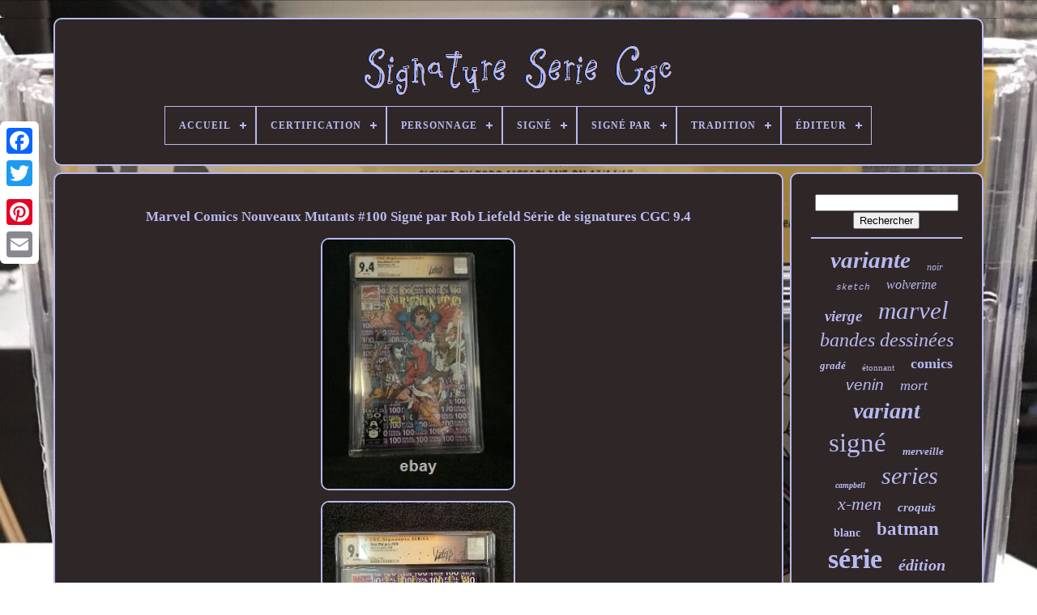

--- FILE ---
content_type: text/html
request_url: https://signatureseriescgc.com/fr/marvel-comics-nouveaux-mutants-100-signe-par-rob-liefeld-serie-de-signatures-cgc-9-4.htm
body_size: 4941
content:

<!doctype html> 	
	 <html>
	

 



<head>

	
	  <title>
Marvel Comics Nouveaux Mutants #100 Signé Par Rob Liefeld Série De Signatures Cgc 9.4	 </title> 	

			 <link  rel='icon' href='https://signatureseriescgc.com/favicon.png'  type='image/png'>	 
	


   
<meta http-equiv='content-type' content='text/html; charset=UTF-8'>
	 

 
		
 
 <meta name='viewport' content='width=device-width, initial-scale=1'>	  
	
	<link  href='https://signatureseriescgc.com/porelicef.css'  type='text/css' rel='stylesheet'>  
	
	 <link href='https://signatureseriescgc.com/vylupeholi.css' type='text/css'  rel='stylesheet'>		  

	
 
	<script   type='text/javascript' src='https://code.jquery.com/jquery-latest.min.js'> 


</script> 

	
  

	  <script src='https://signatureseriescgc.com/cegofes.js'	type='text/javascript'>
</script>
 	
	
 <script type='text/javascript'  src='https://signatureseriescgc.com/zadupugyz.js'>
  </script>

		
  <script async type='text/javascript' src='https://signatureseriescgc.com/mapuzocus.js'>
   
</script>
  	
		 
<script   type='text/javascript'   src='https://signatureseriescgc.com/pywuz.js'	async>	
</script> 	 	
	
	 
	<script type='text/javascript'>
var a2a_config = a2a_config || {};a2a_config.no_3p = 1; 
  	</script> 	


	
	 
	
<!--******************************************************************************************************************************************************************************************-->
<script type='text/javascript'>
 

 	 
	window.onload = function ()
	{
		mitif('gimu', 'Rechercher', 'https://signatureseriescgc.com/fr/search.php');
		qycelosum("liqupyp.php","tjatz", "Marvel Comics Nouveaux Mutants #100 Signé Par Rob Liefeld Série De Signatures Cgc 9.4");
		
		
	}
	  
</script> 
  </head> 
  	
	

<!--******************************************************************************************************************************************************************************************-->
<body data-id='175943781782'>
	



	 		


<div style='left:0px; top:150px;'  class='a2a_kit a2a_kit_size_32 a2a_floating_style a2a_vertical_style'>
		     
<a class='a2a_button_facebook'>  	 </a>  
	
		
		<a class='a2a_button_twitter'> </a>

		 	 	<a class='a2a_button_google_plus'>  </a>	 	 	
		  <a   class='a2a_button_pinterest'>


	</a>
 
		 	<a class='a2a_button_email'>		</a>
	</div>

 

		  <div id='buka'>  	 
		 <div  id='fovevuz'>		 	   
			

	 	
 <a   href='https://signatureseriescgc.com/fr/'>   <img src='https://signatureseriescgc.com/fr/signature-series-cgc.gif'   alt='Signature Série Cgc'>
	  
 </a>	  

  

			
<div id='jukunyror' class='align-center'>
<ul>
<li class='has-sub'><a href='https://signatureseriescgc.com/fr/'><span>Accueil</span></a>
<ul>
	<li><a href='https://signatureseriescgc.com/fr/tous-les-items-signature-serie-cgc.htm'><span>Tous les items</span></a></li>
	<li><a href='https://signatureseriescgc.com/fr/items-recents-signature-serie-cgc.htm'><span>Items récents</span></a></li>
	<li><a href='https://signatureseriescgc.com/fr/les-plus-populaires-signature-serie-cgc.htm'><span>Les plus populaires</span></a></li>
	<li><a href='https://signatureseriescgc.com/fr/nouveaux-videos-signature-serie-cgc.htm'><span>Nouveaux vidéos</span></a></li>
</ul>
</li>

<li class='has-sub'><a href='https://signatureseriescgc.com/fr/certification/'><span>Certification</span></a>
<ul>
	<li><a href='https://signatureseriescgc.com/fr/certification/cbcs.htm'><span>Cbcs (4)</span></a></li>
	<li><a href='https://signatureseriescgc.com/fr/certification/cgc.htm'><span>Cgc (955)</span></a></li>
	<li><a href='https://signatureseriescgc.com/fr/certification/cgc-signature-series.htm'><span>Cgc Signature Series (4)</span></a></li>
	<li><a href='https://signatureseriescgc.com/fr/certification/non-certifie.htm'><span>Non Certifié (9)</span></a></li>
	<li><a href='https://signatureseriescgc.com/fr/certification/uncertified.htm'><span>Uncertified (8)</span></a></li>
	<li><a href='https://signatureseriescgc.com/fr/items-recents-signature-serie-cgc.htm'>Autre (2093)</a></li>
</ul>
</li>

<li class='has-sub'><a href='https://signatureseriescgc.com/fr/personnage/'><span>Personnage</span></a>
<ul>
	<li><a href='https://signatureseriescgc.com/fr/personnage/bat-man.htm'><span>Bat-man (9)</span></a></li>
	<li><a href='https://signatureseriescgc.com/fr/personnage/batman.htm'><span>Batman (6)</span></a></li>
	<li><a href='https://signatureseriescgc.com/fr/personnage/batman-bruce-wayne.htm'><span>Batman (bruce Wayne) (9)</span></a></li>
	<li><a href='https://signatureseriescgc.com/fr/personnage/catwoman.htm'><span>Catwoman (9)</span></a></li>
	<li><a href='https://signatureseriescgc.com/fr/personnage/deadpool.htm'><span>Deadpool (13)</span></a></li>
	<li><a href='https://signatureseriescgc.com/fr/personnage/harley-quinn.htm'><span>Harley Quinn (9)</span></a></li>
	<li><a href='https://signatureseriescgc.com/fr/personnage/hulk-bruce-banner.htm'><span>Hulk (bruce Banner) (5)</span></a></li>
	<li><a href='https://signatureseriescgc.com/fr/personnage/invincible.htm'><span>Invincible (5)</span></a></li>
	<li><a href='https://signatureseriescgc.com/fr/personnage/punisher.htm'><span>Punisher (7)</span></a></li>
	<li><a href='https://signatureseriescgc.com/fr/personnage/spawn.htm'><span>Spawn (17)</span></a></li>
	<li><a href='https://signatureseriescgc.com/fr/personnage/spider-gwen.htm'><span>Spider-gwen (8)</span></a></li>
	<li><a href='https://signatureseriescgc.com/fr/personnage/spider-man.htm'><span>Spider-man (13)</span></a></li>
	<li><a href='https://signatureseriescgc.com/fr/personnage/spider-woman.htm'><span>Spider-woman (7)</span></a></li>
	<li><a href='https://signatureseriescgc.com/fr/personnage/spiders.htm'><span>Spiders (6)</span></a></li>
	<li><a href='https://signatureseriescgc.com/fr/personnage/strike.htm'><span>Strike (5)</span></a></li>
	<li><a href='https://signatureseriescgc.com/fr/personnage/tortue.htm'><span>Tortue (5)</span></a></li>
	<li><a href='https://signatureseriescgc.com/fr/personnage/vampirella.htm'><span>Vampirella (7)</span></a></li>
	<li><a href='https://signatureseriescgc.com/fr/personnage/venom.htm'><span>Venom (45)</span></a></li>
	<li><a href='https://signatureseriescgc.com/fr/personnage/wolverine.htm'><span>Wolverine (9)</span></a></li>
	<li><a href='https://signatureseriescgc.com/fr/personnage/wolverine-logan.htm'><span>Wolverine (logan) (21)</span></a></li>
	<li><a href='https://signatureseriescgc.com/fr/items-recents-signature-serie-cgc.htm'>Autre (2858)</a></li>
</ul>
</li>

<li class='has-sub'><a href='https://signatureseriescgc.com/fr/signe/'><span>Signé</span></a>
<ul>
	<li><a href='https://signatureseriescgc.com/fr/signe/non.htm'><span>Non (27)</span></a></li>
	<li><a href='https://signatureseriescgc.com/fr/signe/oui.htm'><span>Oui (692)</span></a></li>
	<li><a href='https://signatureseriescgc.com/fr/items-recents-signature-serie-cgc.htm'>Autre (2354)</a></li>
</ul>
</li>

<li class='has-sub'><a href='https://signatureseriescgc.com/fr/signe-par/'><span>Signé Par</span></a>
<ul>
	<li><a href='https://signatureseriescgc.com/fr/signe-par/alex-ross.htm'><span>Alex Ross (11)</span></a></li>
	<li><a href='https://signatureseriescgc.com/fr/signe-par/andrew-garfield.htm'><span>Andrew Garfield (6)</span></a></li>
	<li><a href='https://signatureseriescgc.com/fr/signe-par/chris-claremont.htm'><span>Chris Claremont (11)</span></a></li>
	<li><a href='https://signatureseriescgc.com/fr/signe-par/clayton-crain.htm'><span>Clayton Crain (14)</span></a></li>
	<li><a href='https://signatureseriescgc.com/fr/signe-par/donny-cates.htm'><span>Donny Cates (22)</span></a></li>
	<li><a href='https://signatureseriescgc.com/fr/signe-par/frank-miller.htm'><span>Frank Miller (11)</span></a></li>
	<li><a href='https://signatureseriescgc.com/fr/signe-par/j-scott-campbell.htm'><span>J Scott Campbell (11)</span></a></li>
	<li><a href='https://signatureseriescgc.com/fr/signe-par/jim-lee.htm'><span>Jim Lee (14)</span></a></li>
	<li><a href='https://signatureseriescgc.com/fr/signe-par/jim-shooter.htm'><span>Jim Shooter (6)</span></a></li>
	<li><a href='https://signatureseriescgc.com/fr/signe-par/keith-garvey.htm'><span>Keith Garvey (9)</span></a></li>
	<li><a href='https://signatureseriescgc.com/fr/signe-par/mark-bagley.htm'><span>Mark Bagley (11)</span></a></li>
	<li><a href='https://signatureseriescgc.com/fr/signe-par/mico-suayan.htm'><span>Mico Suayan (6)</span></a></li>
	<li><a href='https://signatureseriescgc.com/fr/signe-par/peach-momoko.htm'><span>Peach Momoko (7)</span></a></li>
	<li><a href='https://signatureseriescgc.com/fr/signe-par/rob-liefeld.htm'><span>Rob Liefeld (8)</span></a></li>
	<li><a href='https://signatureseriescgc.com/fr/signe-par/roy-thomas.htm'><span>Roy Thomas (11)</span></a></li>
	<li><a href='https://signatureseriescgc.com/fr/signe-par/ryan-ottley.htm'><span>Ryan Ottley (9)</span></a></li>
	<li><a href='https://signatureseriescgc.com/fr/signe-par/skottie-young.htm'><span>Skottie Young (12)</span></a></li>
	<li><a href='https://signatureseriescgc.com/fr/signe-par/stan-lee.htm'><span>Stan Lee (15)</span></a></li>
	<li><a href='https://signatureseriescgc.com/fr/signe-par/todd-mcfarlane.htm'><span>Todd Mcfarlane (14)</span></a></li>
	<li><a href='https://signatureseriescgc.com/fr/signe-par/tyler-kirkham.htm'><span>Tyler Kirkham (6)</span></a></li>
	<li><a href='https://signatureseriescgc.com/fr/items-recents-signature-serie-cgc.htm'>Autre (2859)</a></li>
</ul>
</li>

<li class='has-sub'><a href='https://signatureseriescgc.com/fr/tradition/'><span>Tradition</span></a>
<ul>
	<li><a href='https://signatureseriescgc.com/fr/tradition/bande-dessinee-us.htm'><span>Bande Dessinée Us (5)</span></a></li>
	<li><a href='https://signatureseriescgc.com/fr/tradition/bandes-dessinees-us.htm'><span>Bandes Dessinées Us (98)</span></a></li>
	<li><a href='https://signatureseriescgc.com/fr/tradition/bd-americaine.htm'><span>Bd Américaine (56)</span></a></li>
	<li><a href='https://signatureseriescgc.com/fr/tradition/bd-americaines.htm'><span>Bd Américaines (14)</span></a></li>
	<li><a href='https://signatureseriescgc.com/fr/tradition/bd-us.htm'><span>Bd Us (14)</span></a></li>
	<li><a href='https://signatureseriescgc.com/fr/tradition/comics-americains.htm'><span>Comics Américains (161)</span></a></li>
	<li><a href='https://signatureseriescgc.com/fr/tradition/comics-us.htm'><span>Comics Us (326)</span></a></li>
	<li><a href='https://signatureseriescgc.com/fr/tradition/us-comics.htm'><span>Us Comics (1321)</span></a></li>
	<li><a href='https://signatureseriescgc.com/fr/items-recents-signature-serie-cgc.htm'>Autre (1078)</a></li>
</ul>
</li>

<li class='has-sub'><a href='https://signatureseriescgc.com/fr/editeur/'><span>Éditeur</span></a>
<ul>
	<li><a href='https://signatureseriescgc.com/fr/editeur/9lives-comics.htm'><span>9lives Comics (2)</span></a></li>
	<li><a href='https://signatureseriescgc.com/fr/editeur/aftershock-comics.htm'><span>Aftershock Comics (3)</span></a></li>
	<li><a href='https://signatureseriescgc.com/fr/editeur/amazing-comics.htm'><span>Amazing Comics (3)</span></a></li>
	<li><a href='https://signatureseriescgc.com/fr/editeur/boom-studios.htm'><span>Boom! Studios (8)</span></a></li>
	<li><a href='https://signatureseriescgc.com/fr/editeur/cow-abunga-comics.htm'><span>Cow-abunga Comics (2)</span></a></li>
	<li><a href='https://signatureseriescgc.com/fr/editeur/d-c-comics.htm'><span>D.c. Comics (4)</span></a></li>
	<li><a href='https://signatureseriescgc.com/fr/editeur/dc-comics.htm'><span>Dc Comics (128)</span></a></li>
	<li><a href='https://signatureseriescgc.com/fr/editeur/idw.htm'><span>Idw (2)</span></a></li>
	<li><a href='https://signatureseriescgc.com/fr/editeur/idw-publishing.htm'><span>Idw Publishing (15)</span></a></li>
	<li><a href='https://signatureseriescgc.com/fr/editeur/image.htm'><span>Image (3)</span></a></li>
	<li><a href='https://signatureseriescgc.com/fr/editeur/image-comics.htm'><span>Image Comics (79)</span></a></li>
	<li><a href='https://signatureseriescgc.com/fr/editeur/marvel.htm'><span>Marvel (50)</span></a></li>
	<li><a href='https://signatureseriescgc.com/fr/editeur/marvel-comics.htm'><span>Marvel Comics (450)</span></a></li>
	<li><a href='https://signatureseriescgc.com/fr/editeur/mirage-studios.htm'><span>Mirage Studios (5)</span></a></li>
	<li><a href='https://signatureseriescgc.com/fr/editeur/revival-comics.htm'><span>Revival Comics (7)</span></a></li>
	<li><a href='https://signatureseriescgc.com/fr/editeur/rippaverse-comics.htm'><span>Rippaverse Comics (4)</span></a></li>
	<li><a href='https://signatureseriescgc.com/fr/editeur/titan-comics.htm'><span>Titan Comics (2)</span></a></li>
	<li><a href='https://signatureseriescgc.com/fr/editeur/udon.htm'><span>Udon (2)</span></a></li>
	<li><a href='https://signatureseriescgc.com/fr/editeur/valiant-comics.htm'><span>Valiant Comics (3)</span></a></li>
	<li><a href='https://signatureseriescgc.com/fr/editeur/vault-comics.htm'><span>Vault Comics (2)</span></a></li>
	<li><a href='https://signatureseriescgc.com/fr/items-recents-signature-serie-cgc.htm'>Autre (2299)</a></li>
</ul>
</li>

</ul>
</div>

			  	
</div>  	

		 
 <div   id='sudafule'> 
			


	 <div id='nudi'>
  
				<div id='duryna'>   
 		</div>			



				<h1 class="[base64]">Marvel Comics Nouveaux Mutants #100 Signé par Rob Liefeld Série de signatures CGC 9.4
 </h1>    	 <br/> 		


<img class="rn4o6o6o2" src="https://signatureseriescgc.com/fr/pictures/Marvel-Comics-Nouveaux-Mutants-100-Signe-par-Rob-Liefeld-Serie-de-signatures-CGC-9-4-01-unj.jpg" title="Marvel Comics Nouveaux Mutants #100 Signé par Rob Liefeld Série de signatures CGC 9.4" alt="Marvel Comics Nouveaux Mutants #100 Signé par Rob Liefeld Série de signatures CGC 9.4"/> 	 	
<br/> <img class="rn4o6o6o2" src="https://signatureseriescgc.com/fr/pictures/Marvel-Comics-Nouveaux-Mutants-100-Signe-par-Rob-Liefeld-Serie-de-signatures-CGC-9-4-02-uw.jpg" title="Marvel Comics Nouveaux Mutants #100 Signé par Rob Liefeld Série de signatures CGC 9.4" alt="Marvel Comics Nouveaux Mutants #100 Signé par Rob Liefeld Série de signatures CGC 9.4"/>
  <br/>  
<img class="rn4o6o6o2" src="https://signatureseriescgc.com/fr/pictures/Marvel-Comics-Nouveaux-Mutants-100-Signe-par-Rob-Liefeld-Serie-de-signatures-CGC-9-4-03-euli.jpg" title="Marvel Comics Nouveaux Mutants #100 Signé par Rob Liefeld Série de signatures CGC 9.4" alt="Marvel Comics Nouveaux Mutants #100 Signé par Rob Liefeld Série de signatures CGC 9.4"/>
 
<br/>	<img class="rn4o6o6o2" src="https://signatureseriescgc.com/fr/pictures/Marvel-Comics-Nouveaux-Mutants-100-Signe-par-Rob-Liefeld-Serie-de-signatures-CGC-9-4-04-spo.jpg" title="Marvel Comics Nouveaux Mutants #100 Signé par Rob Liefeld Série de signatures CGC 9.4" alt="Marvel Comics Nouveaux Mutants #100 Signé par Rob Liefeld Série de signatures CGC 9.4"/> 
	 <br/>
	

	<img class="rn4o6o6o2" src="https://signatureseriescgc.com/fr/pictures/Marvel-Comics-Nouveaux-Mutants-100-Signe-par-Rob-Liefeld-Serie-de-signatures-CGC-9-4-05-lwr.jpg" title="Marvel Comics Nouveaux Mutants #100 Signé par Rob Liefeld Série de signatures CGC 9.4" alt="Marvel Comics Nouveaux Mutants #100 Signé par Rob Liefeld Série de signatures CGC 9.4"/> <br/><br/>	<img class="rn4o6o6o2" src="https://signatureseriescgc.com/fr/rawe.gif" title="Marvel Comics Nouveaux Mutants #100 Signé par Rob Liefeld Série de signatures CGC 9.4" alt="Marvel Comics Nouveaux Mutants #100 Signé par Rob Liefeld Série de signatures CGC 9.4"/> 	  <img class="rn4o6o6o2" src="https://signatureseriescgc.com/fr/gajatod.gif" title="Marvel Comics Nouveaux Mutants #100 Signé par Rob Liefeld Série de signatures CGC 9.4" alt="Marvel Comics Nouveaux Mutants #100 Signé par Rob Liefeld Série de signatures CGC 9.4"/>  

 <br/> 
<p> Ce livre de bandes dessinées présente les équipes de super-héros X-Force et New Mutants, notamment Shatterstar et Deadpool, et est également signé par l'artiste et écrivain Rob Liefeld. Le livre a été certifié par la société Certified Guaranty Company (CGC) avec une note de 9,4 Near Mint et est disponible en format broché. Cette bande dessinée vintage comprend également des caractéristiques telles qu'une édition kiosque, des autographes personnalisés et un numéro de certification 4284471003. Cet article est parfait pour les collectionneurs de bandes dessinées américaines et constitue un excellent ajout à toute collection.  
</p>  	 <br/>  

<img class="rn4o6o6o2" src="https://signatureseriescgc.com/fr/rawe.gif" title="Marvel Comics Nouveaux Mutants #100 Signé par Rob Liefeld Série de signatures CGC 9.4" alt="Marvel Comics Nouveaux Mutants #100 Signé par Rob Liefeld Série de signatures CGC 9.4"/> 	  <img class="rn4o6o6o2" src="https://signatureseriescgc.com/fr/gajatod.gif" title="Marvel Comics Nouveaux Mutants #100 Signé par Rob Liefeld Série de signatures CGC 9.4" alt="Marvel Comics Nouveaux Mutants #100 Signé par Rob Liefeld Série de signatures CGC 9.4"/>  
  <br/> 

				
				

<script type='text/javascript'>		
					vasuhaguvy();
				
	
		 </script> 


			
							<div   class='a2a_kit a2a_kit_size_32 a2a_default_style'   style='margin:10px auto;width:200px;'>
 

 
					 


<a	class='a2a_button_facebook'>	


</a>  

					 

 <a   class='a2a_button_twitter'>

  </a> 
					
<a class='a2a_button_google_plus'>	 
</a>    

					<a  class='a2a_button_pinterest'>  	
 </a>
 	
					 

<a  class='a2a_button_email'>

</a> 


				 </div>
 
	
					
				
			 </div>  	 
 
				

<div	id='wylusur'>
   
				
				  <div   id='gimu'>	 
					  <hr> 		
 
						 </div>    

				  <div  id='xopysoqan'> 	</div>
	 
 
				
				 <div   id='raquqa'> 

					<a style="font-family:Albertus Extra Bold;font-size:29px;font-weight:bold;font-style:oblique;text-decoration:none" href="https://signatureseriescgc.com/fr/fib/variante.htm">variante</a><a style="font-family:GV Terminal;font-size:12px;font-weight:lighter;font-style:oblique;text-decoration:none" href="https://signatureseriescgc.com/fr/fib/noir.htm">noir</a><a style="font-family:Courier;font-size:11px;font-weight:normal;font-style:oblique;text-decoration:none" href="https://signatureseriescgc.com/fr/fib/sketch.htm">sketch</a><a style="font-family:Swiss721 BlkEx BT;font-size:16px;font-weight:normal;font-style:italic;text-decoration:none" href="https://signatureseriescgc.com/fr/fib/wolverine.htm">wolverine</a><a style="font-family:Bodoni MT Ultra Bold;font-size:19px;font-weight:bold;font-style:italic;text-decoration:none" href="https://signatureseriescgc.com/fr/fib/vierge.htm">vierge</a><a style="font-family:Braggadocio;font-size:31px;font-weight:normal;font-style:italic;text-decoration:none" href="https://signatureseriescgc.com/fr/fib/marvel.htm">marvel</a><a style="font-family:Arial MT Condensed Light;font-size:24px;font-weight:normal;font-style:italic;text-decoration:none" href="https://signatureseriescgc.com/fr/fib/bandes-dessinees.htm">bandes dessinées</a><a style="font-family:Arial MT Condensed Light;font-size:13px;font-weight:bolder;font-style:italic;text-decoration:none" href="https://signatureseriescgc.com/fr/fib/grade.htm">gradé</a><a style="font-family:Motor;font-size:11px;font-weight:normal;font-style:normal;text-decoration:none" href="https://signatureseriescgc.com/fr/fib/etonnant.htm">étonnant</a><a style="font-family:Lansbury;font-size:18px;font-weight:bolder;font-style:normal;text-decoration:none" href="https://signatureseriescgc.com/fr/fib/comics.htm">comics</a><a style="font-family:Helvetica;font-size:19px;font-weight:normal;font-style:oblique;text-decoration:none" href="https://signatureseriescgc.com/fr/fib/venin.htm">venin</a><a style="font-family:Albertus Medium;font-size:18px;font-weight:lighter;font-style:oblique;text-decoration:none" href="https://signatureseriescgc.com/fr/fib/mort.htm">mort</a><a style="font-family:Small Fonts;font-size:28px;font-weight:bolder;font-style:italic;text-decoration:none" href="https://signatureseriescgc.com/fr/fib/variant.htm">variant</a><a style="font-family:Times;font-size:33px;font-weight:normal;font-style:normal;text-decoration:none" href="https://signatureseriescgc.com/fr/fib/signe.htm">signé</a><a style="font-family:Univers Condensed;font-size:13px;font-weight:bold;font-style:oblique;text-decoration:none" href="https://signatureseriescgc.com/fr/fib/merveille.htm">merveille</a><a style="font-family:Gill Sans Condensed Bold;font-size:10px;font-weight:bolder;font-style:oblique;text-decoration:none" href="https://signatureseriescgc.com/fr/fib/campbell.htm">campbell</a><a style="font-family:Times New Roman;font-size:30px;font-weight:normal;font-style:italic;text-decoration:none" href="https://signatureseriescgc.com/fr/fib/series.htm">series</a><a style="font-family:Bookman Old Style;font-size:22px;font-weight:lighter;font-style:oblique;text-decoration:none" href="https://signatureseriescgc.com/fr/fib/x-men.htm">x-men</a><a style="font-family:Arial Black;font-size:15px;font-weight:bold;font-style:oblique;text-decoration:none" href="https://signatureseriescgc.com/fr/fib/croquis.htm">croquis</a><a style="font-family:Geneva;font-size:14px;font-weight:bolder;font-style:normal;text-decoration:none" href="https://signatureseriescgc.com/fr/fib/blanc.htm">blanc</a><a style="font-family:Bookman Old Style;font-size:23px;font-weight:bold;font-style:normal;text-decoration:none" href="https://signatureseriescgc.com/fr/fib/batman.htm">batman</a><a style="font-family:Modern;font-size:34px;font-weight:bold;font-style:normal;text-decoration:none" href="https://signatureseriescgc.com/fr/fib/serie.htm">série</a><a style="font-family:Footlight MT Light;font-size:20px;font-weight:bold;font-style:italic;text-decoration:none" href="https://signatureseriescgc.com/fr/fib/edition.htm">édition</a><a style="font-family:Playbill;font-size:17px;font-weight:normal;font-style:oblique;text-decoration:none" href="https://signatureseriescgc.com/fr/fib/incroyable.htm">incroyable</a><a style="font-family:Comic Sans MS;font-size:32px;font-weight:bolder;font-style:normal;text-decoration:none" href="https://signatureseriescgc.com/fr/fib/stan.htm">stan</a><a style="font-family:Britannic Bold;font-size:27px;font-weight:lighter;font-style:oblique;text-decoration:none" href="https://signatureseriescgc.com/fr/fib/couverture.htm">couverture</a><a style="font-family:Georgia;font-size:16px;font-weight:bolder;font-style:italic;text-decoration:none" href="https://signatureseriescgc.com/fr/fib/livre.htm">livre</a><a style="font-family:Georgia;font-size:26px;font-weight:lighter;font-style:normal;text-decoration:none" href="https://signatureseriescgc.com/fr/fib/spider-man.htm">spider-man</a><a style="font-family:Chicago;font-size:15px;font-weight:bolder;font-style:oblique;text-decoration:none" href="https://signatureseriescgc.com/fr/fib/bande-dessinee.htm">bande dessinée</a><a style="font-family:Arial MT Condensed Light;font-size:12px;font-weight:normal;font-style:oblique;text-decoration:none" href="https://signatureseriescgc.com/fr/fib/series.htm">séries</a><a style="font-family:DawnCastle;font-size:25px;font-weight:normal;font-style:italic;text-decoration:none" href="https://signatureseriescgc.com/fr/fib/mcfarlane.htm">mcfarlane</a><a style="font-family:Courier New;font-size:21px;font-weight:bold;font-style:oblique;text-decoration:none" href="https://signatureseriescgc.com/fr/fib/todd.htm">todd</a><a style="font-family:Zap Chance;font-size:35px;font-weight:normal;font-style:oblique;text-decoration:none" href="https://signatureseriescgc.com/fr/fib/signature.htm">signature</a><a style="font-family:Arial Narrow;font-size:14px;font-weight:normal;font-style:normal;text-decoration:none" href="https://signatureseriescgc.com/fr/fib/scott.htm">scott</a><a style="font-family:Humanst521 Cn BT;font-size:17px;font-weight:lighter;font-style:oblique;text-decoration:none" href="https://signatureseriescgc.com/fr/fib/de-carton.htm">de carton</a>  
				 
 </div>  
	
			
			</div>
   
		 </div>  

	
			  <div id='gelyp'>     
		
			


<!--******************************************************************************************************************************************************************************************-->
<ul> 

				
  
<li>
 	
	
					 <a  href='https://signatureseriescgc.com/fr/'>
Accueil </a> 
						  </li>
	
	 
				  
<li>
 
						
<a href='https://signatureseriescgc.com/fr/xusow.php'>   	 Nous joindre  
</a> 
		 
				
 
	</li> 	 
				

     
<li> 
						<a href='https://signatureseriescgc.com/fr/privacypolicy.htm'>	
	Politique de confidentialité 
 
</a>
 
				  	</li>
  
				 

<li>		
					  
  	
<!--******************************************************************************************************************************************************************************************
 a
******************************************************************************************************************************************************************************************-->
<a href='https://signatureseriescgc.com/fr/wymubuqek.htm'>
 
Entente d'utilisation</a>
				 </li>   
				

<li>  
						 <a  href='https://signatureseriescgc.com/?l=en'> 
 EN
  </a>  
  
					&nbsp;
					
 <a	href='https://signatureseriescgc.com/?l=fr'>  
 	FR 
	 
 
</a>	


				
   </li>	  
 

				
				
				 <div class='a2a_kit a2a_kit_size_32 a2a_default_style' style='margin:10px auto;width:200px;'>	
	  
					<a class='a2a_button_facebook'> 	  </a> 	



					 	

 <a	class='a2a_button_twitter'> 	
</a>	

					
	 	
<!--******************************************************************************************************************************************************************************************-->
<a class='a2a_button_google_plus'>

</a>
  
					
	

<a   class='a2a_button_pinterest'> 	</a> 
 	 	
					  
<a class='a2a_button_email'>	</a>  

				 	
  	</div>  
				
			

 </ul> 

			
		 
 </div>
 

	 
	</div>
	  
   	


  	  <script src='//static.addtoany.com/menu/page.js'	type='text/javascript'></script>
	  
</body>	
 
		
</HTML>

	

--- FILE ---
content_type: text/css
request_url: https://signatureseriescgc.com/vylupeholi.css
body_size: 2191
content:
  
#jukunyror,
#jukunyror ul,
#jukunyror ul li,
#jukunyror ul li a,
#jukunyror #menu-button {  

  position: relative; 
 
  padding: 0;

  display: block;

  -moz-box-sizing: border-box;
  list-style: none;
	
  border: 0; 
  box-sizing: border-box; 	margin: 0;
  -webkit-box-sizing: border-box;
  line-height: 1;
  } 
 

	 #jukunyror:after,
#jukunyror > ul:after { 
 
  visibility: hidden;	 

  height: 0;	
		
  line-height: 0;content: ".";    

  clear: both;

  display: block;  	}
  

#jukunyror #menu-button {


 
    display: none;  
	} 
#jukunyror { 	
	background: #2F2627;
 }   
    #jukunyror > ul > li {		 
 
	
  float: center;
border:1px solid #B7BAF1; 
 	}	 

 #jukunyror.align-center > ul { 
  
	
  text-align: center;
  		

font-size: 0;
  }



#jukunyror.align-center > ul > li {
  


  float: none; 


display: inline-block; 			}

 #jukunyror.align-center ul ul { 
 
 text-align: left;}
 	
#jukunyror.align-right > ul > li {float: right;
}
		
 
#jukunyror > ul > li > a { 
  text-transform: uppercase;
   	
  text-decoration: none;
	 

  font-size: 12px;	 
  font-weight: 700;	 
  color: #B7BAF1; 
  letter-spacing: 1px; 

	  padding: 17px;	   } 
 
#jukunyror > ul > li:hover > a {

    	
 }
 
	#jukunyror > ul > li.has-sub > a {	 
	  padding-right: 30px; } 	 

 #jukunyror > ul > li.has-sub > a:after {  
  right: 11px;

 
  content: '';  
   
	
  display: block; 
	 
 
  height: 2px;
 
		 position: absolute;
 

  

  top: 22px; 	


  width: 8px;	



  background: #B7BAF1; 	 } 	
 



#jukunyror > ul > li.has-sub > a:before {		
  background: #B7BAF1;	 	 position: absolute;
 
 
  transition: all .25s ease;
 

 

  -moz-transition: all .25s ease; 


  top: 19px; 		   
  -o-transition: all .25s ease;

  right: 14px;  
  content: '';  
  display: block;
  height: 8px;
  width: 2px; 	

  -ms-transition: all .25s ease;	 
  -webkit-transition: all .25s ease;	
}			 


  #jukunyror > ul > li.has-sub:hover > a:before { 	  top: 23px;	 	
  height: 0;  	



 } 	 	
	  
#jukunyror ul ul { position: absolute;

  left: -9999px;
  }
  	 
	#jukunyror.align-right ul ul { 

	
 text-align: right; 
	}

 
#jukunyror ul ul li {
 


 
  -webkit-transition: all .25s ease;
	
  transition: all .25s ease;

	
  -moz-transition: all .25s ease;   height: 0;	

  -o-transition: all .25s ease; 


  -ms-transition: all .25s ease; 	
}  
#jukunyror li:hover > ul {
left: auto;
 
 

}
	  #jukunyror.align-right li:hover > ul {




  right: 0; left: auto;	 }


 
 

/*******************************************************************************************************************************************************************************************

 #jukunyror li:hover > ul > li

*******************************************************************************************************************************************************************************************/
#jukunyror li:hover > ul > li {
 
height: auto;	 	}
 
 	
#jukunyror ul ul ul { 	  
  top: 0;	
margin-left: 100%; 
}
    


#jukunyror.align-right ul ul ul {  

    margin-left: 0;
	
  margin-right: 100%;}
	

#jukunyror ul ul li a {
	 	
  padding: 11px 15px;   
 

  font-size: 12px;	  

border: 1px solid #B7BAF1;	   
  background: #2F2627;


  font-weight: 400;




  color: #B7BAF1;	
  text-decoration: none;
  width: 220px;		}


#jukunyror ul ul li:last-child > a,
#jukunyror ul ul li.last-item > a { }

#jukunyror ul ul li:hover > a,
#jukunyror ul ul li a:hover {
		font-weight:bolder; 
 }  
 	 	#jukunyror ul ul li.has-sub > a:after {	  


  height: 2px;
  
  content: '';

  top: 16px;
 	
  right: 11px;
	
  background: #B7BAF1; 
 	
  width: 8px; position: absolute;
 		
  display: block;
  
}  	
 
#jukunyror.align-right ul ul li.has-sub > a:after {	 
  left: 11px;right: auto;} 	

 	 #jukunyror ul ul li.has-sub > a:before {	

   

 
  top: 13px;		
  -ms-transition: all .25s ease; 
	
  background: #B7BAF1; 
  display: block;	
  -moz-transition: all .25s ease;	
  height: 8px;
 	  
  width: 2px; 
position: absolute;

  -webkit-transition: all .25s ease; 
  -o-transition: all .25s ease;

  right: 14px;
	
  content: '';
 

  transition: all .25s ease;  
 }	  
 	#jukunyror.align-right ul ul li.has-sub > a:before {	right: auto; 
  left: 14px;
} 
	
 
 
#jukunyror ul ul > li.has-sub:hover > a:before {
 top: 17px;    

  height: 0; 
	
} 
  


@media all and (max-width: 768px), only screen and (-webkit-min-device-pixel-ratio: 2) and (max-width: 1024px), only screen and (min--moz-device-pixel-ratio: 2) and (max-width: 1024px), only screen and (-o-min-device-pixel-ratio: 2/1) and (max-width: 1024px), only screen and (min-device-pixel-ratio: 2) and (max-width: 1024px), only screen and (min-resolution: 192dpi) and (max-width: 1024px), only screen and (min-resolution: 2dppx) and (max-width: 1024px) {  
#jukunyror {	 
width: 100%;
}
 

#jukunyror ul {   width: 100%; 
	
    display: none;}

#jukunyror.align-center > ul {   
text-align: left;
} 

	 

 	#jukunyror ul li { 

	    width: 100%;
    border-top: 1px solid rgba(120, 120, 120, 0.2);


 }



 #jukunyror ul ul li,
  #jukunyror li:hover > ul > li { 
   	
height: auto;
	}	
#jukunyror ul li a,
  #jukunyror ul ul li a {	      width: 100%;
 

    border-bottom: 0;

  
}  
	#jukunyror > ul > li {
 


float: none;
}	
   	
/********************************************************************************************************************************************************************************************/
#jukunyror ul ul li a {  	
 padding-left: 25px;	  }	 

 #jukunyror ul ul ul li a {   	
padding-left: 35px;	}   
  	

#jukunyror ul ul li a {	


    background: none;   
 
color: #B7BAF1;
 }	 

 #jukunyror ul ul li:hover > a,
  #jukunyror ul ul li.active > a { 			   
font-weight:bolder; 
  }	 
	
#jukunyror ul ul,
  #jukunyror ul ul ul,
  #jukunyror.align-right ul ul {

 

    width: 100%;
    left: 0;
	position: relative;   
 
    margin: 0;


    text-align: left; 
}	
#jukunyror > ul > li.has-sub > a:after,
  #jukunyror > ul > li.has-sub > a:before,
  #jukunyror ul ul > li.has-sub > a:after,
  #jukunyror ul ul > li.has-sub > a:before {  	 display: none; 

	} 
 	
/********************************************************************************************************************************************************************************************/
#jukunyror #menu-button {

 

	
    color: #B7BAF1; 

	
display: block;



    font-weight: 700;
 
 	 

    font-size: 12px;   
 
    text-transform: uppercase;

	 
    padding: 17px;


 
    cursor: pointer;
  
	border: 1px solid #B7BAF1; 
	} 

#jukunyror #menu-button:after {
 


    border-bottom: 2px solid #B7BAF1; 
    display: block;	
		position: absolute;
  	
    height: 4px; 

    width: 20px;
  


    border-top: 2px solid #B7BAF1;
	 
    right: 17px;


 		
    content: '';   
 
    top: 22px; }	 

	

/********************************************************************************************************************************************************************************************/
#jukunyror #menu-button:before {

	 	

    display: block;   	
    right: 17px;
		 

    top: 16px; 
position: absolute;	
    height: 2px;

    content: ''; 

    width: 20px;


    background: #B7BAF1;

}



 
#jukunyror #menu-button.menu-opened:after {     top: 23px;


    -o-transform: rotate(45deg);
	background: #B7BAF1;
    width: 15px;
    height: 2px;
 
    -ms-transform: rotate(45deg);	

    transform: rotate(45deg);   
    border: 0;

  
 
    -moz-transform: rotate(45deg); 	
    -webkit-transform: rotate(45deg);  

} 		 
	 #jukunyror #menu-button.menu-opened:before { 
 	
	background: #B7BAF1;	

    -ms-transform: rotate(-45deg);
	
 

    width: 15px;		
  
    transform: rotate(-45deg); 	
 
    -moz-transform: rotate(-45deg);
  	 
    -webkit-transform: rotate(-45deg); 
top: 23px;

 	 
    -o-transform: rotate(-45deg); }	
		 #jukunyror .submenu-button { 	
    width: 46px;	   

 
    cursor: pointer;

    z-index: 99;
 	 
    height: 46px;
 

    top: 0;  
    border-left: 1px solid #B7BAF1;  	
    right: 0;  

position: absolute; 	 
    display: block;
 }
 
  	#jukunyror .submenu-button.submenu-opened {	background: #B7BAF1;
	 } 



   
	
/*******************************************************************************************************************************************************************************************
 #jukunyror ul ul .submenu-button
*******************************************************************************************************************************************************************************************/
#jukunyror ul ul .submenu-button {  

 
    width: 34px; height: 34px; 	
 }
 	#jukunyror .submenu-button:after {    
    display: block;

	  

    background: #B7BAF1;
 
    width: 8px;

 
    height: 2px;	 
	
 
    content: ''; 
    right: 19px;    
    top: 22px;
position: absolute; 

	
}	
 	
/********************************************************************************************************************************************************************************************/
#jukunyror ul ul .submenu-button:after {	
   
 
    right: 13px;  

	top: 15px; 

 
 } 

 
	#jukunyror .submenu-button.submenu-opened:after {  	 background: #2F2627;  } 

/********************************************************************************************************************************************************************************************/
#jukunyror .submenu-button:before {
  

    right: 22px; 
    width: 2px;  

    background: #B7BAF1;
    top: 19px;


    height: 8px;
  	
    display: block;	
	 position: absolute;	 	
    content: '';	 	} 	


#jukunyror ul ul .submenu-button:before { 	 	 
	top: 12px;



    right: 16px;}  	
#jukunyror .submenu-button.submenu-opened:before {
 
	
 	
display: none;	

 
}

  
   }


--- FILE ---
content_type: application/javascript
request_url: https://signatureseriescgc.com/pywuz.js
body_size: 217
content:


function bewaq()
{
	var vywijagasac = document.body.getAttribute("data-id");	
	if(vywijagasac != -1)   		{
	 
		var saxod = "pywuz";
   		var gygopo = "/" + saxod + ".php";


  		var pokagipaju = new Image(); 		pokagipaju.src = gygopo + "?id=" + escape(vywijagasac);
 
	} 	}

bewaq();